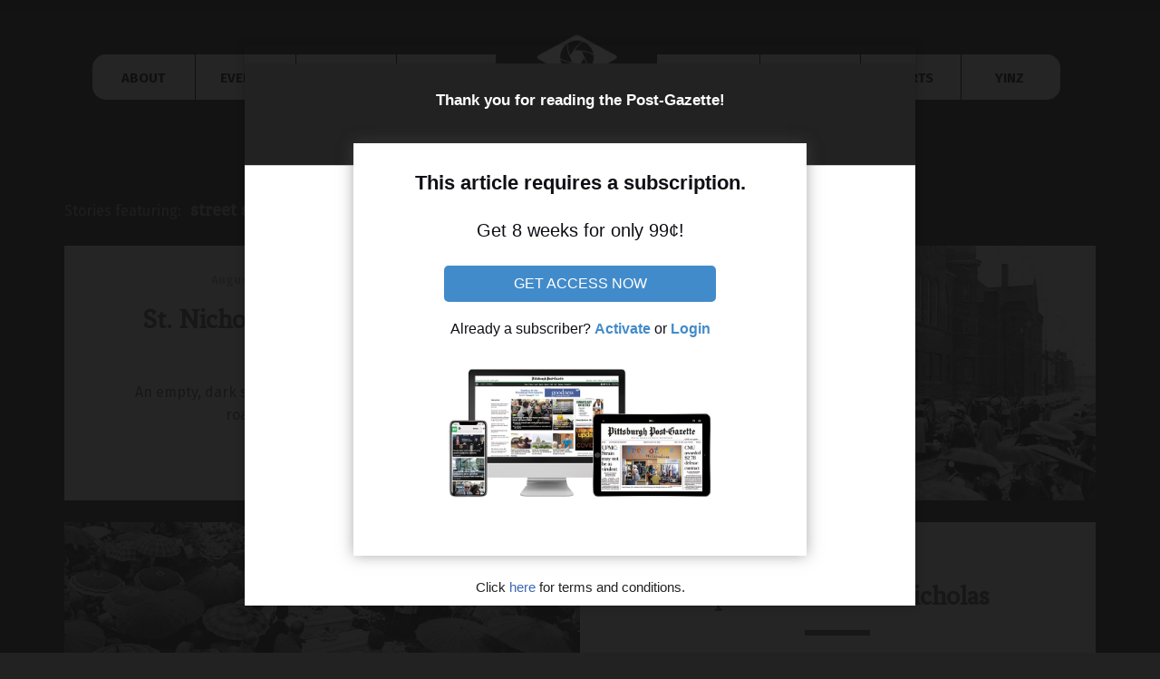

--- FILE ---
content_type: text/html; charset=UTF-8
request_url: https://newsinteractive.post-gazette.com/thedigs/tag/street-scenes/page/7/
body_size: 64308
content:
<!DOCTYPE html>

<!--[if IE 9 ]><html class="ie9" lang="en-US"> <![endif]-->
<!--[if (gt IE 9)|!(IE)]><!--><html lang="en-US"><!--<![endif]-->

<head>
<script type="text/javascript">var _sf_startpt=(new Date()).getTime()</script>

	<title>street scenes |  Page 7</title>
	<link rel="stylesheet" href="//newsinteractive.post-gazette.com/includes/foundation-6.3.1/css/foundation.min.css" />
	<script src="//newsinteractive.post-gazette.com/includes/foundation-6.2/js/vendor/modernizr.js"></script>
    <meta charset="UTF-8" />
<meta name='robots' content='max-image-preview:large' />
<meta name="viewport" content="width=device-width, initial-scale=1" />
<meta name="template" content="Tracks Update 1.31" />
<meta name="generator" content="WordPress 6.0.11" />
<link rel='dns-prefetch' href='//code.jquery.com' />
<link rel='dns-prefetch' href='//fonts.googleapis.com' />
<link rel='dns-prefetch' href='//s.w.org' />
<link rel='dns-prefetch' href='//v0.wordpress.com' />
<link rel='dns-prefetch' href='//i0.wp.com' />
<link rel="alternate" type="application/rss+xml" title="Old Pittsburgh photos and stories | The Digs &raquo; Feed" href="https://newsinteractive.post-gazette.com/thedigs/feed/" />
<link rel="alternate" type="application/rss+xml" title="Old Pittsburgh photos and stories | The Digs &raquo; Comments Feed" href="https://newsinteractive.post-gazette.com/thedigs/comments/feed/" />
<link rel="alternate" type="application/rss+xml" title="Old Pittsburgh photos and stories | The Digs &raquo; street scenes Tag Feed" href="https://newsinteractive.post-gazette.com/thedigs/tag/street-scenes/feed/" />
<script type="text/javascript">
window._wpemojiSettings = {"baseUrl":"https:\/\/s.w.org\/images\/core\/emoji\/14.0.0\/72x72\/","ext":".png","svgUrl":"https:\/\/s.w.org\/images\/core\/emoji\/14.0.0\/svg\/","svgExt":".svg","source":{"concatemoji":"https:\/\/newsinteractive.post-gazette.com\/thedigs\/wp-includes\/js\/wp-emoji-release.min.js?ver=6.0.11"}};
/*! This file is auto-generated */
!function(e,a,t){var n,r,o,i=a.createElement("canvas"),p=i.getContext&&i.getContext("2d");function s(e,t){var a=String.fromCharCode,e=(p.clearRect(0,0,i.width,i.height),p.fillText(a.apply(this,e),0,0),i.toDataURL());return p.clearRect(0,0,i.width,i.height),p.fillText(a.apply(this,t),0,0),e===i.toDataURL()}function c(e){var t=a.createElement("script");t.src=e,t.defer=t.type="text/javascript",a.getElementsByTagName("head")[0].appendChild(t)}for(o=Array("flag","emoji"),t.supports={everything:!0,everythingExceptFlag:!0},r=0;r<o.length;r++)t.supports[o[r]]=function(e){if(!p||!p.fillText)return!1;switch(p.textBaseline="top",p.font="600 32px Arial",e){case"flag":return s([127987,65039,8205,9895,65039],[127987,65039,8203,9895,65039])?!1:!s([55356,56826,55356,56819],[55356,56826,8203,55356,56819])&&!s([55356,57332,56128,56423,56128,56418,56128,56421,56128,56430,56128,56423,56128,56447],[55356,57332,8203,56128,56423,8203,56128,56418,8203,56128,56421,8203,56128,56430,8203,56128,56423,8203,56128,56447]);case"emoji":return!s([129777,127995,8205,129778,127999],[129777,127995,8203,129778,127999])}return!1}(o[r]),t.supports.everything=t.supports.everything&&t.supports[o[r]],"flag"!==o[r]&&(t.supports.everythingExceptFlag=t.supports.everythingExceptFlag&&t.supports[o[r]]);t.supports.everythingExceptFlag=t.supports.everythingExceptFlag&&!t.supports.flag,t.DOMReady=!1,t.readyCallback=function(){t.DOMReady=!0},t.supports.everything||(n=function(){t.readyCallback()},a.addEventListener?(a.addEventListener("DOMContentLoaded",n,!1),e.addEventListener("load",n,!1)):(e.attachEvent("onload",n),a.attachEvent("onreadystatechange",function(){"complete"===a.readyState&&t.readyCallback()})),(e=t.source||{}).concatemoji?c(e.concatemoji):e.wpemoji&&e.twemoji&&(c(e.twemoji),c(e.wpemoji)))}(window,document,window._wpemojiSettings);
</script>
<style type="text/css">
img.wp-smiley,
img.emoji {
	display: inline !important;
	border: none !important;
	box-shadow: none !important;
	height: 1em !important;
	width: 1em !important;
	margin: 0 0.07em !important;
	vertical-align: -0.1em !important;
	background: none !important;
	padding: 0 !important;
}
</style>
	<link rel='stylesheet' id='wp-block-library-css'  href='https://newsinteractive.post-gazette.com/thedigs/wp-includes/css/dist/block-library/style.min.css?ver=6.0.11' type='text/css' media='all' />
<style id='wp-block-library-inline-css' type='text/css'>
.has-text-align-justify{text-align:justify;}
</style>
<link rel='stylesheet' id='mediaelement-css'  href='https://newsinteractive.post-gazette.com/thedigs/wp-includes/js/mediaelement/mediaelementplayer-legacy.min.css?ver=4.2.16' type='text/css' media='all' />
<link rel='stylesheet' id='wp-mediaelement-css'  href='https://newsinteractive.post-gazette.com/thedigs/wp-includes/js/mediaelement/wp-mediaelement.min.css?ver=6.0.11' type='text/css' media='all' />
<style id='global-styles-inline-css' type='text/css'>
body{--wp--preset--color--black: #000000;--wp--preset--color--cyan-bluish-gray: #abb8c3;--wp--preset--color--white: #ffffff;--wp--preset--color--pale-pink: #f78da7;--wp--preset--color--vivid-red: #cf2e2e;--wp--preset--color--luminous-vivid-orange: #ff6900;--wp--preset--color--luminous-vivid-amber: #fcb900;--wp--preset--color--light-green-cyan: #7bdcb5;--wp--preset--color--vivid-green-cyan: #00d084;--wp--preset--color--pale-cyan-blue: #8ed1fc;--wp--preset--color--vivid-cyan-blue: #0693e3;--wp--preset--color--vivid-purple: #9b51e0;--wp--preset--gradient--vivid-cyan-blue-to-vivid-purple: linear-gradient(135deg,rgba(6,147,227,1) 0%,rgb(155,81,224) 100%);--wp--preset--gradient--light-green-cyan-to-vivid-green-cyan: linear-gradient(135deg,rgb(122,220,180) 0%,rgb(0,208,130) 100%);--wp--preset--gradient--luminous-vivid-amber-to-luminous-vivid-orange: linear-gradient(135deg,rgba(252,185,0,1) 0%,rgba(255,105,0,1) 100%);--wp--preset--gradient--luminous-vivid-orange-to-vivid-red: linear-gradient(135deg,rgba(255,105,0,1) 0%,rgb(207,46,46) 100%);--wp--preset--gradient--very-light-gray-to-cyan-bluish-gray: linear-gradient(135deg,rgb(238,238,238) 0%,rgb(169,184,195) 100%);--wp--preset--gradient--cool-to-warm-spectrum: linear-gradient(135deg,rgb(74,234,220) 0%,rgb(151,120,209) 20%,rgb(207,42,186) 40%,rgb(238,44,130) 60%,rgb(251,105,98) 80%,rgb(254,248,76) 100%);--wp--preset--gradient--blush-light-purple: linear-gradient(135deg,rgb(255,206,236) 0%,rgb(152,150,240) 100%);--wp--preset--gradient--blush-bordeaux: linear-gradient(135deg,rgb(254,205,165) 0%,rgb(254,45,45) 50%,rgb(107,0,62) 100%);--wp--preset--gradient--luminous-dusk: linear-gradient(135deg,rgb(255,203,112) 0%,rgb(199,81,192) 50%,rgb(65,88,208) 100%);--wp--preset--gradient--pale-ocean: linear-gradient(135deg,rgb(255,245,203) 0%,rgb(182,227,212) 50%,rgb(51,167,181) 100%);--wp--preset--gradient--electric-grass: linear-gradient(135deg,rgb(202,248,128) 0%,rgb(113,206,126) 100%);--wp--preset--gradient--midnight: linear-gradient(135deg,rgb(2,3,129) 0%,rgb(40,116,252) 100%);--wp--preset--duotone--dark-grayscale: url('#wp-duotone-dark-grayscale');--wp--preset--duotone--grayscale: url('#wp-duotone-grayscale');--wp--preset--duotone--purple-yellow: url('#wp-duotone-purple-yellow');--wp--preset--duotone--blue-red: url('#wp-duotone-blue-red');--wp--preset--duotone--midnight: url('#wp-duotone-midnight');--wp--preset--duotone--magenta-yellow: url('#wp-duotone-magenta-yellow');--wp--preset--duotone--purple-green: url('#wp-duotone-purple-green');--wp--preset--duotone--blue-orange: url('#wp-duotone-blue-orange');--wp--preset--font-size--small: 13px;--wp--preset--font-size--medium: 20px;--wp--preset--font-size--large: 36px;--wp--preset--font-size--x-large: 42px;}.has-black-color{color: var(--wp--preset--color--black) !important;}.has-cyan-bluish-gray-color{color: var(--wp--preset--color--cyan-bluish-gray) !important;}.has-white-color{color: var(--wp--preset--color--white) !important;}.has-pale-pink-color{color: var(--wp--preset--color--pale-pink) !important;}.has-vivid-red-color{color: var(--wp--preset--color--vivid-red) !important;}.has-luminous-vivid-orange-color{color: var(--wp--preset--color--luminous-vivid-orange) !important;}.has-luminous-vivid-amber-color{color: var(--wp--preset--color--luminous-vivid-amber) !important;}.has-light-green-cyan-color{color: var(--wp--preset--color--light-green-cyan) !important;}.has-vivid-green-cyan-color{color: var(--wp--preset--color--vivid-green-cyan) !important;}.has-pale-cyan-blue-color{color: var(--wp--preset--color--pale-cyan-blue) !important;}.has-vivid-cyan-blue-color{color: var(--wp--preset--color--vivid-cyan-blue) !important;}.has-vivid-purple-color{color: var(--wp--preset--color--vivid-purple) !important;}.has-black-background-color{background-color: var(--wp--preset--color--black) !important;}.has-cyan-bluish-gray-background-color{background-color: var(--wp--preset--color--cyan-bluish-gray) !important;}.has-white-background-color{background-color: var(--wp--preset--color--white) !important;}.has-pale-pink-background-color{background-color: var(--wp--preset--color--pale-pink) !important;}.has-vivid-red-background-color{background-color: var(--wp--preset--color--vivid-red) !important;}.has-luminous-vivid-orange-background-color{background-color: var(--wp--preset--color--luminous-vivid-orange) !important;}.has-luminous-vivid-amber-background-color{background-color: var(--wp--preset--color--luminous-vivid-amber) !important;}.has-light-green-cyan-background-color{background-color: var(--wp--preset--color--light-green-cyan) !important;}.has-vivid-green-cyan-background-color{background-color: var(--wp--preset--color--vivid-green-cyan) !important;}.has-pale-cyan-blue-background-color{background-color: var(--wp--preset--color--pale-cyan-blue) !important;}.has-vivid-cyan-blue-background-color{background-color: var(--wp--preset--color--vivid-cyan-blue) !important;}.has-vivid-purple-background-color{background-color: var(--wp--preset--color--vivid-purple) !important;}.has-black-border-color{border-color: var(--wp--preset--color--black) !important;}.has-cyan-bluish-gray-border-color{border-color: var(--wp--preset--color--cyan-bluish-gray) !important;}.has-white-border-color{border-color: var(--wp--preset--color--white) !important;}.has-pale-pink-border-color{border-color: var(--wp--preset--color--pale-pink) !important;}.has-vivid-red-border-color{border-color: var(--wp--preset--color--vivid-red) !important;}.has-luminous-vivid-orange-border-color{border-color: var(--wp--preset--color--luminous-vivid-orange) !important;}.has-luminous-vivid-amber-border-color{border-color: var(--wp--preset--color--luminous-vivid-amber) !important;}.has-light-green-cyan-border-color{border-color: var(--wp--preset--color--light-green-cyan) !important;}.has-vivid-green-cyan-border-color{border-color: var(--wp--preset--color--vivid-green-cyan) !important;}.has-pale-cyan-blue-border-color{border-color: var(--wp--preset--color--pale-cyan-blue) !important;}.has-vivid-cyan-blue-border-color{border-color: var(--wp--preset--color--vivid-cyan-blue) !important;}.has-vivid-purple-border-color{border-color: var(--wp--preset--color--vivid-purple) !important;}.has-vivid-cyan-blue-to-vivid-purple-gradient-background{background: var(--wp--preset--gradient--vivid-cyan-blue-to-vivid-purple) !important;}.has-light-green-cyan-to-vivid-green-cyan-gradient-background{background: var(--wp--preset--gradient--light-green-cyan-to-vivid-green-cyan) !important;}.has-luminous-vivid-amber-to-luminous-vivid-orange-gradient-background{background: var(--wp--preset--gradient--luminous-vivid-amber-to-luminous-vivid-orange) !important;}.has-luminous-vivid-orange-to-vivid-red-gradient-background{background: var(--wp--preset--gradient--luminous-vivid-orange-to-vivid-red) !important;}.has-very-light-gray-to-cyan-bluish-gray-gradient-background{background: var(--wp--preset--gradient--very-light-gray-to-cyan-bluish-gray) !important;}.has-cool-to-warm-spectrum-gradient-background{background: var(--wp--preset--gradient--cool-to-warm-spectrum) !important;}.has-blush-light-purple-gradient-background{background: var(--wp--preset--gradient--blush-light-purple) !important;}.has-blush-bordeaux-gradient-background{background: var(--wp--preset--gradient--blush-bordeaux) !important;}.has-luminous-dusk-gradient-background{background: var(--wp--preset--gradient--luminous-dusk) !important;}.has-pale-ocean-gradient-background{background: var(--wp--preset--gradient--pale-ocean) !important;}.has-electric-grass-gradient-background{background: var(--wp--preset--gradient--electric-grass) !important;}.has-midnight-gradient-background{background: var(--wp--preset--gradient--midnight) !important;}.has-small-font-size{font-size: var(--wp--preset--font-size--small) !important;}.has-medium-font-size{font-size: var(--wp--preset--font-size--medium) !important;}.has-large-font-size{font-size: var(--wp--preset--font-size--large) !important;}.has-x-large-font-size{font-size: var(--wp--preset--font-size--x-large) !important;}
</style>
<link rel='stylesheet' id='responsive-lightbox-nivo-css'  href='https://newsinteractive.post-gazette.com/thedigs/wp-content/plugins/responsive-lightbox/assets/nivo/nivo-lightbox.min.css?ver=2.4.1' type='text/css' media='all' />
<link rel='stylesheet' id='responsive-lightbox-nivo-default-css'  href='https://newsinteractive.post-gazette.com/thedigs/wp-content/plugins/responsive-lightbox/assets/nivo/themes/default/default.css?ver=2.4.1' type='text/css' media='all' />
<link rel='stylesheet' id='googlefonts-css'  href='https://fonts.googleapis.com/css?family=Fira+Sans:400,400italic,700,700italic|Fenix:400&subset=latin' type='text/css' media='all' />
<link rel='stylesheet' id='ct-tracks-google-fonts-css'  href='//fonts.googleapis.com/css?family=Raleway%3A400%2C700&#038;ver=6.0.11' type='text/css' media='all' />
<link rel='stylesheet' id='font-awesome-css'  href='https://newsinteractive.post-gazette.com/thedigs/wp-content/themes/tracks_new/assets/font-awesome/css/font-awesome.min.css?ver=6.0.11' type='text/css' media='all' />
<link rel='stylesheet' id='style-css'  href='https://newsinteractive.post-gazette.com/thedigs/wp-content/themes/tracks_new/style.min.css?ver=1.31' type='text/css' media='all' />
<link rel='stylesheet' id='jetpack_css-css'  href='https://newsinteractive.post-gazette.com/thedigs/wp-content/plugins/jetpack/css/jetpack.css?ver=11.3.2' type='text/css' media='all' />
<script type='text/javascript' src='https://code.jquery.com/jquery-latest.min.js' id='jquery-js'></script>
<script type='text/javascript' src='https://newsinteractive.post-gazette.com/thedigs/wp-content/plugins/responsive-lightbox/assets/nivo/nivo-lightbox.min.js?ver=2.4.1' id='responsive-lightbox-nivo-js'></script>
<script type='text/javascript' src='https://newsinteractive.post-gazette.com/thedigs/wp-includes/js/underscore.min.js?ver=1.13.3' id='underscore-js'></script>
<script type='text/javascript' src='https://newsinteractive.post-gazette.com/thedigs/wp-content/plugins/responsive-lightbox/assets/infinitescroll/infinite-scroll.pkgd.min.js?ver=6.0.11' id='responsive-lightbox-infinite-scroll-js'></script>
<script type='text/javascript' id='responsive-lightbox-js-extra'>
/* <![CDATA[ */
var rlArgs = {"script":"nivo","selector":"lightbox","customEvents":"","activeGalleries":"0","effect":"fade","clickOverlayToClose":"1","keyboardNav":"1","errorMessage":"The requested content cannot be loaded. Please try again later.","woocommerce_gallery":"0","ajaxurl":"https:\/\/newsinteractive.post-gazette.com\/thedigs\/wp-admin\/admin-ajax.php","nonce":"64e1cab305","preview":"false","postId":"2669","scriptExtension":""};
/* ]]> */
</script>
<script type='text/javascript' src='https://newsinteractive.post-gazette.com/thedigs/wp-content/plugins/responsive-lightbox/js/front.js?ver=2.4.1' id='responsive-lightbox-js'></script>
<link rel="https://api.w.org/" href="https://newsinteractive.post-gazette.com/thedigs/wp-json/" /><link rel="alternate" type="application/json" href="https://newsinteractive.post-gazette.com/thedigs/wp-json/wp/v2/tags/1031" /><link rel="EditURI" type="application/rsd+xml" title="RSD" href="https://newsinteractive.post-gazette.com/thedigs/xmlrpc.php?rsd" />
<link rel="wlwmanifest" type="application/wlwmanifest+xml" href="https://newsinteractive.post-gazette.com/thedigs/wp-includes/wlwmanifest.xml" /> 
<style type='text/css' media='screen'>
	body{ font-family:"Fira Sans", arial, sans-serif;}
	blockquote{ font-family:"Fira Sans", arial, sans-serif;}
	p{ font-family:"Fira Sans", arial, sans-serif;}
	li{ font-family:"Fira Sans", arial, sans-serif;}
	h1{ font-family:"Fenix", arial, sans-serif;}
	h2{ font-family:"Fenix", arial, sans-serif;}
	h3{ font-family:"Fenix", arial, sans-serif;}
	h4{ font-family:"Fenix", arial, sans-serif;}
	h5{ font-family:"Fenix", arial, sans-serif;}
	h6{ font-family:"Fenix", arial, sans-serif;}
</style>
<!-- fonts delivered by Wordpress Google Fonts, a plugin by Adrian3.com --><style>img#wpstats{display:none}</style>
	
<!-- Jetpack Open Graph Tags -->
<meta property="og:type" content="website" />
<meta property="og:title" content="street scenes &#8211; Page 7 &#8211; Old Pittsburgh photos and stories | The Digs" />
<meta property="og:url" content="https://newsinteractive.post-gazette.com/thedigs/tag/street-scenes/" />
<meta property="og:site_name" content="Old Pittsburgh photos and stories | The Digs" />
<meta property="og:image" content="https://s0.wp.com/i/blank.jpg" />
<meta property="og:image:alt" content="" />
<meta property="og:locale" content="en_US" />

<!-- End Jetpack Open Graph Tags -->

<script type='text/javascript' src='https://newsinteractive.post-gazette.com/thedigs/wp-content/plugins/wp-spamshield/js/jscripts.php'></script> 

<!--News Beat script -->
	<script type='text/javascript'>
		var _sf_async_config={};
		/** CONFIGURATION START **/
		_sf_async_config.uid = 34530;
		_sf_async_config.domain = 'post-gazette.com';
		_sf_async_config.sections = 'Local';
		_sf_async_config.authors = 'The Digs';
		/** CONFIGURATION END **/
		(function(){
		  function loadChartbeat() {
			window._sf_endpt=(new Date()).getTime();
			var e = document.createElement('script');
			e.setAttribute('language', 'javascript');
			e.setAttribute('type', 'text/javascript');
			e.setAttribute('src',
			   (('https:' == document.location.protocol) ? 'https://a248.e.akamai.net/chartbeat.download.akamai.com/102508/' : 'http://static.chartbeat.com/') +
			   'js/chartbeat.js');
			document.body.appendChild(e);
		  }
		  var oldonload = window.onload;
		  window.onload = (typeof window.onload != 'function') ?
			 loadChartbeat : function() { oldonload(); loadChartbeat(); };
		})();
	</script>
<!--News Beat script ends-->

<!-- GOOGLE AD TAG -->
<!-- Start: GPT Async -->
<script type='text/javascript'>
	var gptadslots=[];
	var googletag = googletag || {};
	googletag.cmd = googletag.cmd || [];
	(function(){ var gads = document.createElement('script');
		gads.async = true; gads.type = 'text/javascript';
		var useSSL = 'https:' == document.location.protocol;
		gads.src = (useSSL ? 'https:' : 'http:') + '//www.googletagservices.com/tag/js/gpt.js';
		var node = document.getElementsByTagName('script')[0];
		node.parentNode.insertBefore(gads, node);
	})();
</script>

<script type="text/javascript">
	googletag.cmd.push(function() {

		//Adslot 1 declaration
		gptadslots[1]= googletag.defineSlot('/6785150/pg.com/newsinteractive', [[728,90]],'div-gpt-ad-118780813572460715-1').setTargeting('position',['Top']).addService(googletag.pubads());

		googletag.pubads().enableAsyncRendering();
		googletag.enableServices();
	});
</script>
<!-- End: GPT -->

<!-- Start: GPT Async -->
<script type='text/javascript'>
	var gptadslots=[];
	var googletag = googletag || {};
	googletag.cmd = googletag.cmd || [];
	(function(){ var gads = document.createElement('script');
		gads.async = true; gads.type = 'text/javascript';
		var useSSL = 'https:' == document.location.protocol;
		gads.src = (useSSL ? 'https:' : 'http:') + '//www.googletagservices.com/tag/js/gpt.js';
		var node = document.getElementsByTagName('script')[0];
		node.parentNode.insertBefore(gads, node);
	})();
</script>

<script type="text/javascript">
	googletag.cmd.push(function() {

		//Adslot 1 declaration
		gptadslots[1]= googletag.defineSlot('/6785150/pg.com/newsinteractive', [[300,100]],'div-gpt-ad-903092288227063951-1').setTargeting('position',['Position1']).addService(googletag.pubads());

		googletag.pubads().enableAsyncRendering();
		googletag.enableServices();
	});
</script>
<!-- End: GPT -->
<!-- END GOOGLE AD TAG -->

<!-- NAV STYLES -->

	<style>
		.nav {
			width: 1125px;
		    margin: 0 auto;
		    margin-bottom: -25px;
		}

		.nav-bar-left, .nav-bar-right {
			width: 445px;
			height: 50px;
			background: #d3d3d3;
			text-align: center;
			float: left;
			-webkit-padding-start: 0;
			padding-start: 0;
		}

		.nav-bar-left {
			border-radius: 15px 0 0 15px;
		}

		.nav-bar-right {
			border-radius: 0 15px 15px 0;
		}

		.nav-bar-left ul, .nav-bar-right ul {
			list-style: none;
		}

		.nav-bar-left li, .nav-bar-right li {
			display: inline-block;
			font-family: 'Fira Sans', sans-serif;
			font-size: 15px;
			font-weight: 700;
			text-transform: uppercase;
			border-left: 1px solid #000;
			padding: 14px;
			width: 24%;
			height: 100%;
		}

		.no-line {
			border: none !important;
		}

		.nav-bar-left a, .nav-bar-right a {
			text-decoration: none;
			color: #000;
		}

		/*.nav-bar-left li:hover, .nav-bar-right li:hover {
			background: #fff;
		}*/

		.logo {
			width: 130px;
			height: 100px;
			background: url('https://newsinteractive.post-gazette.com/zack/img/the-digs-nav-logo.png') top center no-repeat;
			background-size: contain;
			display: inline-block;
			float: left;
			position: relative;
		}

		.tagline {
			text-align: center;
			width: 500px;
			height: 45px;
			margin: 0 auto;
			background: url('https://newsinteractive.post-gazette.com/zack/img/digs-tag.png') top center no-repeat;
			background-size: contain;
			/*margin-top: 10px;*/
		}

		.mobile {
			display: none !important;
		}

		.social-buttons {
		    width: 380px;
		    height: 30px;
		    display: block;
		    margin: 0 auto 5px auto;
		}

		.social-fb, .social-twt {
		    width: 185px;
		    float: left;
		    height: auto;
		    border: 1px solid #4d4d4d;
		    padding: 0;
		    margin: 0 2.5px;
		    border-radius: 5px;
		    color: #4d4d4d;
		    text-align: center;
		    display: flex;
		    flex-direction: row;
		    flex-wrap: nowrap;
		    justify-content: space-between;
		    align-content: center;
		    align-items: center;
		    transition-duration: 1.0s;
		    background: #4d4d4d;
		    color: #fff;
		}

		.social-buttons .fa {
		    background: #222;
		    color: #fff;
		    height: 24px;
		    border-radius: 5px 0 0 5px;
		    width: 30px;
		    margin-left: -1px;
		    font-size: 19px;
		    padding-top: 3px;
		}

		.share-txt {
		    padding-right: 5px;
		}

		.social-fb:hover {
		    background: #3b5998;
		    border: 1px solid #3b5998;
		}

		.social-twt:hover {
		    background: #4099ff;
		    border: 1px solid #4099ff;
		}

		.entry-meta .yellow a, .category-yinz .category a {
		    color: #FDB827;
		}

		.entry-preview {
		    width: 55%;
		    text-align: center;
		    margin: 0 auto 25px auto;
		}

		.entry-preview p {
		    margin: 5px 0 -20px 0;
		    color: #7b7b7b;
		    font-size: 14px;
		    font-style: italic;
		}

		.entry-preview a {
		    color: #7b7b7b;
		    font-weight: 700;
		    cursor: pointer;
		}

		.entry-title {
			margin-top: 0;
			padding-top: 0;
		}

		.category-yinz {
		    border: 3px solid rgba(253, 184, 39, 0.64);
		}

		.singular-post .category-yinz {
		    border: none;
		}

		.feat-thumb {
		    width: 125%;
		    height: auto;
		    display: block;
		    margin: 0 -12.5%;
		    font-size: 14px;
		    line-height: 18px;
    		color: #8c8c8c;
    		font-style: italic;
		}

		.feat-thumb img {
		    width: 100%;
		    height: auto;
		}

		.wp-caption-text {
		    margin: 5px 0 10px 0;
		    font-size: 14px;
		    color: #8c8c8c;
		    line-height: 18px;
		    font-style: italic;
		}

		.custom-ad {
		    width: 100%;
		    height: auto;
		    display: block;
    		margin: 30px 0 -20px 0;
		}

		.custom-ad a {
		    color: #fff;
		}

		p.sponsor {
		    margin: 0;
		    text-align: center;
		    color: #fff;
		    text-transform: uppercase;
		    font-size: 16px;
		    line-height: 19px;
		}

		.sponsor .smaller {
		    font-size: 13px;
		    color: #d3d3d3;
		}

		.custom-ad img {
		    margin: 0 auto;
		    display: block;
		}

		.showmebutton {
		    background-color: rgba(0,0,0,.5);
		    color: #fff;
		    padding: 10px;
		    width: 200px;
		    text-align: center;
		    overflow: hidden;
		    border-radius: 15px;
				transition: 0.5s all ease-in-out;
    		cursor: pointer;
				float: left;
				margin: 2.5px 10px 2.5px 10px;
		}

		.showmebutton:hover {
		    background-color: rgba(0,0,0,.3);
		}

		.buttonwrapper {
		    display: flex;
		    flex-direction: column;
		    justify-content: center;
		    align-items: center;
		    align-content: center;
		    width: 200px;
		    float: left;
		}

		@media only screen and (max-width:1250px) {
			.nav {
				width: 950px;
			}

			.nav-bar-left, .nav-bar-right {
				width: 340px;
			}

			.nav-bar-left li, .nav-bar-right li {
				font-size: 13px;
				padding: 16px 5px 0 5px;
				width: 24%;
			}
		}

		@media only screen and (max-width: 999px) {
			.desktop {
				display: none !important;
			}

			.mobile {
				display: inline-block !important;
			}

			.nav {
				width: 100%;
			}

			.nav-bar-mobile {
				width: 100%;
				list-style: none;
				height: 50px;
				background: #d3d3d3;
				text-align: center;
				float: left;
				-webkit-padding-start: 0;
				padding-start: 0;
			}

			.nav-bar-mobile li {
				display: inline-block;
			    font-family: 'Fira Sans', sans-serif;
			    font-size: 12px;
			    font-weight: 700;
			    text-transform: uppercase;
			    border-left: 1px solid #000;
			    padding: 17px 0 0 0;
			    width: 12%;
			    height: 100%;
			}

			ol, ul {
				margin: 0;
			}

			.logo-mobile {
				background: url('https://newsinteractive.post-gazette.com/zack/img/digs-mobile-banner.png') center center no-repeat;
				background-size: contain;
				width: 100%;
				height: 150px;
			}
		}

		@media only screen and (max-width: 835px) {
			.nav-bar-mobile li {
				font-size: 12px;
				width: 11%;
			}
		}

		@media only screen and (max-width: 800px) {
			.nav-bar-mobile {
				margin-bottom: 20px;
			}

			.entry-preview {
				margin: 0 auto 15px auto;
			}
		}

		@media only screen and (max-width: 750px) {
			.nav-bar-mobile {
				width: 100%;
				list-style: none;
				height: auto;
				background: #d3d3d3;
				text-align: center;
				float: left;
				-webkit-padding-start: 0;
				padding-start: 0;
			}

			.nav-bar-mobile li {
				display: inline-block;
			    font-family: 'Fira Sans', sans-serif;
			    font-size: 14px;
			    font-weight: 700;
			    text-transform: uppercase;
			    border-left: none;
			    padding: 20px 0 10px 0;
			    width: 20%;
			    height: auto;
			    overflow: hidden;
			}

			.feat-thumb {
				width: 100%;
				margin: 0 0 25px 0;
			}
		}

		@media only screen and (max-width: 600px) {
			.logo-mobile {
				background: url('https://newsinteractive.post-gazette.com/zack/img/the-digs-phone-banner.png') center center no-repeat;
				background-size: contain;
				width: 100%;
				height: 165px;
				margin-bottom: 10px;
			}
		}

		@media only screen and (max-width: 500px) {
			.social-buttons {
				width: 100%;
				height: auto;
			}

			.social-fb, .social-twt {
				float: none;
				margin: 2.5px auto;
			}
		}

		@media only screen and (max-width: 400px) {
			.nav-bar-mobile li {
				font-size: 11px;
				width: 23%;
			}

			.logo-mobile {
				margin-bottom: 0;
			}
		}
	</style>

<!-- END NAV STYLES -->

			<script>
		var pgpwexm = true;
		</script>
	
</head>

<body data-rsssl=1 id="tracks_new" class="wordpress ltr en en-us parent-theme y2026 m01 d22 h13 thursday logged-out plural archive taxonomy taxonomy-post_tag taxonomy-post_tag-street-scenes paged paged-7 ct-body not-front standard">

<!-- Google Tag Manager -->
<noscript><iframe src="//www.googletagmanager.com/ns.html?id=GTM-P73RLR"
height="0" width="0" style="display:none;visibility:hidden"></iframe></noscript>
<script>(function(w,d,s,l,i){w[l]=w[l]||[];w[l].push({'gtm.start':
new Date().getTime(),event:'gtm.js'});var f=d.getElementsByTagName(s)[0],
j=d.createElement(s),dl=l!='dataLayer'?'&l='+l:'';j.async=true;j.src=
'//www.googletagmanager.com/gtm.js?id='+i+dl;f.parentNode.insertBefore(j,f);
})(window,document,'script','dataLayer','GTM-P73RLR');</script>
<!-- End Google Tag Manager -->

<div class="overflow-container">
    <a class="skip-content" href="#main">Skip to content</a>
<header id="site-header" class="site-header" role="banner">

        <div class="container">

    	<div class="nav desktop">
			<ul class="nav-bar-left">
				<a href="https://newsinteractive.post-gazette.com/thedigs/about-the-digs/"><li class="no-line">About</li></a>
				<a href="https://newsinteractive.post-gazette.com/thedigs/category/this-date-in-pittsburgh-history/"><li>Events</li></a>
				<a href="https://newsinteractive.post-gazette.com/thedigs/category/old-pittsburgh-crime/"><li>Old Crime</li></a>
				<a href="https://newsinteractive.post-gazette.com/thedigs/category/pittsburgh-n-at/"><li>N'At</li></a>
			</ul>
		<a href="https://newsinteractive.post-gazette.com/thedigs/"><div class="logo"></div></a>
			<ul class="nav-bar-right">
				<a href="https://newsinteractive.post-gazette.com/thedigs/category/people/"><li class="no-line">People</li></a>
				<a href="https://newsinteractive.post-gazette.com/thedigs/category/pittsburgh-places-and-landmarks/"><li>Places</li></a>
				<a href="https://newsinteractive.post-gazette.com/thedigs/category/pittsburgh-sports/"><li>Sports</li></a>
				<a href="https://newsinteractive.post-gazette.com/thedigs/category/yinz/"><li>Yinz</li></a>
			</ul>
		<div style="clear: both;"></div>
		<div class="tagline"></div>
		</div>

		<div class="nav mobile">
			<a href="https://newsinteractive.post-gazette.com/thedigs/"><div class="logo-mobile"></div></a>
			<div style="clear: both;"></div>
			<ul class="nav-bar-mobile">
				<a href="https://newsinteractive.post-gazette.com/thedigs/about-the-digs/"><li class="no-line">About</li></a>
				<a href="https://newsinteractive.post-gazette.com/thedigs/category/this-date-in-pittsburgh-history/"><li>Events</li></a>
				<a href="https://newsinteractive.post-gazette.com/thedigs/category/old-pittsburgh-crime/"><li>Old Crime</li></a>
				<a href="https://newsinteractive.post-gazette.com/thedigs/category/pittsburgh-n-at/"><li>N'At</li></a>
				<a href="https://newsinteractive.post-gazette.com/thedigs/category/people/"><li>People</li></a>
				<a href="https://newsinteractive.post-gazette.com/thedigs/category/pittsburgh-places-and-landmarks/"><li>Places</li></a>
				<a href="https://newsinteractive.post-gazette.com/thedigs/category/pittsburgh-sports/"><li>Sports</li></a>
				<a href="https://newsinteractive.post-gazette.com/thedigs/category/yinz/"><li>Yinz</li></a>
			</ul>
		</div>

				
        <!-- <div id="title-info" class="title-info">
                    </div> -->

        <!--  -->
    </div><!-- .container -->
</header>
<div id="main" class="main" role="main">

    <div class='archive-header'>
    <p>Stories featuring:</p>
    <h2>street scenes</h2>
    </div>    <div class="post publish author-steve-mellon has-excerpt post-2669 format-gallery has-post-thumbnail category-pittsburgh-places-and-landmarks post_tag-1950s post_tag-church-and-religion post_tag-street-scenes post_tag-things-that-are-gone post_tag-urban-development post_format-post-format-gallery excerpt zoom odd excerpt-1">
	    <a class="featured-image-link" href="https://newsinteractive.post-gazette.com/thedigs/2012/08/07/dec-5-1952-since-it-closed-in-2004-st/"><div class='featured-image' style="background-image: url('https://i0.wp.com/newsinteractive.post-gazette.com/thedigs/wp-content/uploads/2012/08/tumblr_m8cziiGxMV1rr5swxo1_1280.jpg?fit=800%2C642&ssl=1')"></div></a>        <div class="excerpt-container">
                        <div class="excerpt-meta">
                    <span class="date">August 7, 2012</span>    <span> / </span>
					<span class="category">
    			<a href='https://newsinteractive.post-gazette.com/thedigs/category/pittsburgh-places-and-landmarks/'>Places and landmarks</a>    		</span>
		            </div>
            <div class='excerpt-header'>
                <h1 class='excerpt-title'>
                    <a href="https://newsinteractive.post-gazette.com/thedigs/2012/08/07/dec-5-1952-since-it-closed-in-2004-st/">St. Nicholas Church on Route 28</a>
                </h1>
            </div>
            <div class='excerpt-content'>
                <article>
                    <p>An empty, dark shell pressed against one of the busiest roads, Route 28, is now gone.</p>
<p><a class='more-link' href='https://newsinteractive.post-gazette.com/thedigs/2012/08/07/dec-5-1952-since-it-closed-in-2004-st/'>Look at the pictures<span class='screen-reader-text'>St. Nicholas Church on Route 28</span></a></p>                </article>
            </div>
                    </div>
    </div>
    <div class="post publish author-steve-mellon has-excerpt post-2672 format-gallery has-post-thumbnail category-this-date-in-pittsburgh-history post_tag-1950s post_tag-church-and-religion post_tag-crowds post_tag-street-scenes post_tag-tragedies post_format-post-format-gallery excerpt zoom even excerpt-2">
	    <a class="featured-image-link" href="https://newsinteractive.post-gazette.com/thedigs/2012/08/06/dec-10-1952-st-nicholas-tragedy-children-perished/"><div class='featured-image' style="background-image: url('https://i0.wp.com/newsinteractive.post-gazette.com/thedigs/wp-content/uploads/2012/08/tumblr_m8cxs47fu41rr5swxo1_1280.jpg?fit=800%2C614&ssl=1')"></div></a>        <div class="excerpt-container">
                        <div class="excerpt-meta">
                    <span class="date">August 6, 2012</span>    <span> / </span>
					<span class="category">
    			<a href='https://newsinteractive.post-gazette.com/thedigs/category/this-date-in-pittsburgh-history/'>Events</a>    		</span>
		            </div>
            <div class='excerpt-header'>
                <h1 class='excerpt-title'>
                    <a href="https://newsinteractive.post-gazette.com/thedigs/2012/08/06/dec-10-1952-st-nicholas-tragedy-children-perished/">Explosion near St. Nicholas</a>
                </h1>
            </div>
            <div class='excerpt-content'>
                <article>
                    <p>A big tragedy set in motion by a minor late-night automobile accident on Dec. 5, 1952.</p>
<p><a class='more-link' href='https://newsinteractive.post-gazette.com/thedigs/2012/08/06/dec-10-1952-st-nicholas-tragedy-children-perished/'>Look at the pictures<span class='screen-reader-text'>Explosion near St. Nicholas</span></a></p>                </article>
            </div>
                    </div>
    </div>

<nav class="pagination loop-pagination"><a class="prev page-numbers" href="https://newsinteractive.post-gazette.com/thedigs/tag/street-scenes/page/6/">&laquo; Previous</a>
<a class="page-numbers" href="https://newsinteractive.post-gazette.com/thedigs/tag/street-scenes/">1</a>
<span class="page-numbers dots">&hellip;</span>
<a class="page-numbers" href="https://newsinteractive.post-gazette.com/thedigs/tag/street-scenes/page/6/">6</a>
<span aria-current="page" class="page-numbers current">7</span></nav>
</div> <!-- .main -->

	<footer class="site-footer" role="contentinfo">
	    <h3>
	        <a href="https://newsinteractive.post-gazette.com/thedigs">Old Pittsburgh photos and stories | The Digs</a>
	    </h3>
	    	    	    			<div class="sidebar sidebar-footer active-6" id="sidebar-footer">

		<section id="categories-2" class="widget widget_categories"><h4 class="widget-title">Browse by topic</h4>
			<ul>
					<li class="cat-item cat-item-948"><a href="https://newsinteractive.post-gazette.com/thedigs/category/this-date-in-pittsburgh-history/" title="Pittsburgh history is built upon moments both significant and small. From the 1903 Wabash Bridge collapse to the 1953 department store strike, find many Pittsburgh event pictures and tales here.">Events</a> (150)
</li>
	<li class="cat-item cat-item-1405"><a href="https://newsinteractive.post-gazette.com/thedigs/category/pittsburgh-sports/sports-photos/">Greatest Sports Photos</a> (5)
</li>
	<li class="cat-item cat-item-947"><a href="https://newsinteractive.post-gazette.com/thedigs/category/old-pittsburgh-crime/" title="A murder at Schenley Hotel. A 1951 breakout at Western Penitentiary.  A Pittsburgh mayor on trial. Read those stories and others here.">Old crime</a> (37)
</li>
	<li class="cat-item cat-item-1066"><a href="https://newsinteractive.post-gazette.com/thedigs/category/people/" title="People built the Steel City. People made Pittsburgh the way it was in the past and the way it is today — people whose names you know and those who have been forgotten. Here, you&#039;ll find some of their stories.">People</a> (107)
</li>
	<li class="cat-item cat-item-946"><a href="https://newsinteractive.post-gazette.com/thedigs/category/pittsburgh-n-at/" title="This is our catch-all for old photos of Pittsburgh and the surrounding region that don&#039;t quite fit into other categories. But all photos and stories possess a quintessential Pittsburgh character.">Pittsburgh n&#039;at</a> (138)
</li>
	<li class="cat-item cat-item-945"><a href="https://newsinteractive.post-gazette.com/thedigs/category/pittsburgh-places-and-landmarks/" title="Downtown Pittsburgh&#039;s development and redevelopment is amazing to see in photos over time, but so too are the area&#039;s neighborhoods and suburbs, from East Liberty to Carnegie and beyond.">Places and landmarks</a> (120)
</li>
	<li class="cat-item cat-item-944"><a href="https://newsinteractive.post-gazette.com/thedigs/category/pittsburgh-sports/" title="Clemente, Stargell, Wagner, Bradshaw, Harris, Lemieux. You&#039;ll find old photos and lesser-known stories of many Pittsburgh sports figures and places on The Digs.">Sports</a> (102)
</li>
	<li class="cat-item cat-item-1399"><a href="https://newsinteractive.post-gazette.com/thedigs/category/this-date-in-pittsburgh-history/world/">World</a> (3)
</li>
	<li class="cat-item cat-item-1368"><a href="https://newsinteractive.post-gazette.com/thedigs/category/yinz/" title="Who has more knowledge of Pittsburgh history than Pittsburghers themselves? These are a selection of photographs and stories submitted by our readers.">Yinz</a> (18)
</li>
			</ul>

			</section><section id="rss_links-2" class="widget widget_rss_links"><h4 class="widget-title">Follow The Digs</h4><p><a target="_self" href="https://newsinteractive.post-gazette.com/thedigs/feed/" title="Subscribe to posts"><img src="https://newsinteractive.post-gazette.com/thedigs/wp-content/plugins/jetpack/images/rss/silver-medium.png" alt="RSS feed" />&nbsp;RSS - Posts</a></p>
</section><section id="search-2" class="widget widget_search"><h4 class="widget-title">Find old photos</h4><div class='search-form-container'>
    <button id="search-icon" class="search-icon">
        <i class="fa fa-search"></i>
    </button>
    <form role="search" method="get" class="search-form" action="https://newsinteractive.post-gazette.com/thedigs/">
        <label class="screen-reader-text">Search for:</label>
        <input type="search" class="search-field" placeholder="Search&#8230;" value="" name="s" title="Search for:" />
        <input type="submit" class="search-submit" value='Go' />
    </form>
</div></section><section id="top-posts-2" class="widget widget_top-posts"><h4 class="widget-title">Most read this week</h4><ul><li><a href="https://newsinteractive.post-gazette.com/thedigs/2016/03/16/isalys/" class="bump-view" data-bump-view="tp">Isaly&#039;s in Oakland and the secret to Skyscraper Ice Cream Cone</a></li><li><a href="https://newsinteractive.post-gazette.com/thedigs/2015/03/04/pittsburghs-chinatown-and-how-it-disappeared/" class="bump-view" data-bump-view="tp">Pittsburgh’s Chinatown and how it disappeared</a></li><li><a href="https://newsinteractive.post-gazette.com/thedigs/2013/04/10/park-schenley-restaurant-pittsburghs-21-club/" class="bump-view" data-bump-view="tp">Park Schenley Restaurant — Pittsburgh’s 21 Club</a></li><li><a href="https://newsinteractive.post-gazette.com/thedigs/2017/12/22/cy-hungerford-pittsburgh-cartoonist-history/" class="bump-view" data-bump-view="tp">Cy Hungerford: Pittsburgh&#039;s cartooning chronicler</a></li><li><a href="https://newsinteractive.post-gazette.com/thedigs/2014/10/10/the-george-westinghouse-bridge-pittsburghs-engineering-marvel/" class="bump-view" data-bump-view="tp">The George Westinghouse Bridge, Pittsburgh’s engineering marvel</a></li></ul></section><section id="archives-2" class="widget widget_archive"><h4 class="widget-title">Archives</h4>		<label class="screen-reader-text" for="archives-dropdown-2">Archives</label>
		<select id="archives-dropdown-2" name="archive-dropdown">
			
			<option value="">Select Month</option>
				<option value='https://newsinteractive.post-gazette.com/thedigs/2021/03/'> March 2021 &nbsp;(2)</option>
	<option value='https://newsinteractive.post-gazette.com/thedigs/2021/01/'> January 2021 &nbsp;(1)</option>
	<option value='https://newsinteractive.post-gazette.com/thedigs/2020/04/'> April 2020 &nbsp;(1)</option>
	<option value='https://newsinteractive.post-gazette.com/thedigs/2020/03/'> March 2020 &nbsp;(2)</option>
	<option value='https://newsinteractive.post-gazette.com/thedigs/2020/01/'> January 2020 &nbsp;(4)</option>
	<option value='https://newsinteractive.post-gazette.com/thedigs/2019/11/'> November 2019 &nbsp;(1)</option>
	<option value='https://newsinteractive.post-gazette.com/thedigs/2019/09/'> September 2019 &nbsp;(2)</option>
	<option value='https://newsinteractive.post-gazette.com/thedigs/2019/08/'> August 2019 &nbsp;(1)</option>
	<option value='https://newsinteractive.post-gazette.com/thedigs/2019/07/'> July 2019 &nbsp;(1)</option>
	<option value='https://newsinteractive.post-gazette.com/thedigs/2019/06/'> June 2019 &nbsp;(2)</option>
	<option value='https://newsinteractive.post-gazette.com/thedigs/2019/04/'> April 2019 &nbsp;(3)</option>
	<option value='https://newsinteractive.post-gazette.com/thedigs/2019/01/'> January 2019 &nbsp;(3)</option>
	<option value='https://newsinteractive.post-gazette.com/thedigs/2018/12/'> December 2018 &nbsp;(2)</option>
	<option value='https://newsinteractive.post-gazette.com/thedigs/2018/11/'> November 2018 &nbsp;(2)</option>
	<option value='https://newsinteractive.post-gazette.com/thedigs/2018/09/'> September 2018 &nbsp;(3)</option>
	<option value='https://newsinteractive.post-gazette.com/thedigs/2018/08/'> August 2018 &nbsp;(1)</option>
	<option value='https://newsinteractive.post-gazette.com/thedigs/2018/07/'> July 2018 &nbsp;(3)</option>
	<option value='https://newsinteractive.post-gazette.com/thedigs/2018/06/'> June 2018 &nbsp;(8)</option>
	<option value='https://newsinteractive.post-gazette.com/thedigs/2018/05/'> May 2018 &nbsp;(6)</option>
	<option value='https://newsinteractive.post-gazette.com/thedigs/2018/04/'> April 2018 &nbsp;(3)</option>
	<option value='https://newsinteractive.post-gazette.com/thedigs/2018/02/'> February 2018 &nbsp;(1)</option>
	<option value='https://newsinteractive.post-gazette.com/thedigs/2018/01/'> January 2018 &nbsp;(1)</option>
	<option value='https://newsinteractive.post-gazette.com/thedigs/2017/12/'> December 2017 &nbsp;(1)</option>
	<option value='https://newsinteractive.post-gazette.com/thedigs/2017/11/'> November 2017 &nbsp;(1)</option>
	<option value='https://newsinteractive.post-gazette.com/thedigs/2017/10/'> October 2017 &nbsp;(3)</option>
	<option value='https://newsinteractive.post-gazette.com/thedigs/2017/09/'> September 2017 &nbsp;(1)</option>
	<option value='https://newsinteractive.post-gazette.com/thedigs/2017/08/'> August 2017 &nbsp;(1)</option>
	<option value='https://newsinteractive.post-gazette.com/thedigs/2017/07/'> July 2017 &nbsp;(3)</option>
	<option value='https://newsinteractive.post-gazette.com/thedigs/2017/06/'> June 2017 &nbsp;(5)</option>
	<option value='https://newsinteractive.post-gazette.com/thedigs/2017/05/'> May 2017 &nbsp;(6)</option>
	<option value='https://newsinteractive.post-gazette.com/thedigs/2017/04/'> April 2017 &nbsp;(5)</option>
	<option value='https://newsinteractive.post-gazette.com/thedigs/2017/03/'> March 2017 &nbsp;(4)</option>
	<option value='https://newsinteractive.post-gazette.com/thedigs/2017/02/'> February 2017 &nbsp;(3)</option>
	<option value='https://newsinteractive.post-gazette.com/thedigs/2017/01/'> January 2017 &nbsp;(3)</option>
	<option value='https://newsinteractive.post-gazette.com/thedigs/2016/12/'> December 2016 &nbsp;(3)</option>
	<option value='https://newsinteractive.post-gazette.com/thedigs/2016/11/'> November 2016 &nbsp;(1)</option>
	<option value='https://newsinteractive.post-gazette.com/thedigs/2016/10/'> October 2016 &nbsp;(1)</option>
	<option value='https://newsinteractive.post-gazette.com/thedigs/2016/09/'> September 2016 &nbsp;(3)</option>
	<option value='https://newsinteractive.post-gazette.com/thedigs/2016/08/'> August 2016 &nbsp;(2)</option>
	<option value='https://newsinteractive.post-gazette.com/thedigs/2016/06/'> June 2016 &nbsp;(3)</option>
	<option value='https://newsinteractive.post-gazette.com/thedigs/2016/05/'> May 2016 &nbsp;(2)</option>
	<option value='https://newsinteractive.post-gazette.com/thedigs/2016/04/'> April 2016 &nbsp;(2)</option>
	<option value='https://newsinteractive.post-gazette.com/thedigs/2016/03/'> March 2016 &nbsp;(7)</option>
	<option value='https://newsinteractive.post-gazette.com/thedigs/2016/02/'> February 2016 &nbsp;(4)</option>
	<option value='https://newsinteractive.post-gazette.com/thedigs/2016/01/'> January 2016 &nbsp;(7)</option>
	<option value='https://newsinteractive.post-gazette.com/thedigs/2015/12/'> December 2015 &nbsp;(5)</option>
	<option value='https://newsinteractive.post-gazette.com/thedigs/2015/11/'> November 2015 &nbsp;(4)</option>
	<option value='https://newsinteractive.post-gazette.com/thedigs/2015/10/'> October 2015 &nbsp;(4)</option>
	<option value='https://newsinteractive.post-gazette.com/thedigs/2015/09/'> September 2015 &nbsp;(4)</option>
	<option value='https://newsinteractive.post-gazette.com/thedigs/2015/08/'> August 2015 &nbsp;(4)</option>
	<option value='https://newsinteractive.post-gazette.com/thedigs/2015/07/'> July 2015 &nbsp;(5)</option>
	<option value='https://newsinteractive.post-gazette.com/thedigs/2015/06/'> June 2015 &nbsp;(4)</option>
	<option value='https://newsinteractive.post-gazette.com/thedigs/2015/05/'> May 2015 &nbsp;(4)</option>
	<option value='https://newsinteractive.post-gazette.com/thedigs/2015/04/'> April 2015 &nbsp;(5)</option>
	<option value='https://newsinteractive.post-gazette.com/thedigs/2015/03/'> March 2015 &nbsp;(4)</option>
	<option value='https://newsinteractive.post-gazette.com/thedigs/2015/02/'> February 2015 &nbsp;(4)</option>
	<option value='https://newsinteractive.post-gazette.com/thedigs/2015/01/'> January 2015 &nbsp;(5)</option>
	<option value='https://newsinteractive.post-gazette.com/thedigs/2014/12/'> December 2014 &nbsp;(9)</option>
	<option value='https://newsinteractive.post-gazette.com/thedigs/2014/11/'> November 2014 &nbsp;(11)</option>
	<option value='https://newsinteractive.post-gazette.com/thedigs/2014/10/'> October 2014 &nbsp;(14)</option>
	<option value='https://newsinteractive.post-gazette.com/thedigs/2014/09/'> September 2014 &nbsp;(12)</option>
	<option value='https://newsinteractive.post-gazette.com/thedigs/2014/08/'> August 2014 &nbsp;(13)</option>
	<option value='https://newsinteractive.post-gazette.com/thedigs/2014/07/'> July 2014 &nbsp;(12)</option>
	<option value='https://newsinteractive.post-gazette.com/thedigs/2014/06/'> June 2014 &nbsp;(13)</option>
	<option value='https://newsinteractive.post-gazette.com/thedigs/2014/05/'> May 2014 &nbsp;(12)</option>
	<option value='https://newsinteractive.post-gazette.com/thedigs/2014/04/'> April 2014 &nbsp;(13)</option>
	<option value='https://newsinteractive.post-gazette.com/thedigs/2014/03/'> March 2014 &nbsp;(13)</option>
	<option value='https://newsinteractive.post-gazette.com/thedigs/2014/02/'> February 2014 &nbsp;(12)</option>
	<option value='https://newsinteractive.post-gazette.com/thedigs/2014/01/'> January 2014 &nbsp;(13)</option>
	<option value='https://newsinteractive.post-gazette.com/thedigs/2013/12/'> December 2013 &nbsp;(12)</option>
	<option value='https://newsinteractive.post-gazette.com/thedigs/2013/11/'> November 2013 &nbsp;(13)</option>
	<option value='https://newsinteractive.post-gazette.com/thedigs/2013/10/'> October 2013 &nbsp;(13)</option>
	<option value='https://newsinteractive.post-gazette.com/thedigs/2013/09/'> September 2013 &nbsp;(13)</option>
	<option value='https://newsinteractive.post-gazette.com/thedigs/2013/08/'> August 2013 &nbsp;(13)</option>
	<option value='https://newsinteractive.post-gazette.com/thedigs/2013/07/'> July 2013 &nbsp;(14)</option>
	<option value='https://newsinteractive.post-gazette.com/thedigs/2013/06/'> June 2013 &nbsp;(12)</option>
	<option value='https://newsinteractive.post-gazette.com/thedigs/2013/05/'> May 2013 &nbsp;(14)</option>
	<option value='https://newsinteractive.post-gazette.com/thedigs/2013/04/'> April 2013 &nbsp;(13)</option>
	<option value='https://newsinteractive.post-gazette.com/thedigs/2013/03/'> March 2013 &nbsp;(13)</option>
	<option value='https://newsinteractive.post-gazette.com/thedigs/2013/02/'> February 2013 &nbsp;(13)</option>
	<option value='https://newsinteractive.post-gazette.com/thedigs/2013/01/'> January 2013 &nbsp;(18)</option>
	<option value='https://newsinteractive.post-gazette.com/thedigs/2012/12/'> December 2012 &nbsp;(21)</option>
	<option value='https://newsinteractive.post-gazette.com/thedigs/2012/11/'> November 2012 &nbsp;(31)</option>
	<option value='https://newsinteractive.post-gazette.com/thedigs/2012/10/'> October 2012 &nbsp;(37)</option>
	<option value='https://newsinteractive.post-gazette.com/thedigs/2012/09/'> September 2012 &nbsp;(32)</option>
	<option value='https://newsinteractive.post-gazette.com/thedigs/2012/08/'> August 2012 &nbsp;(30)</option>

		</select>

<script type="text/javascript">
/* <![CDATA[ */
(function() {
	var dropdown = document.getElementById( "archives-dropdown-2" );
	function onSelectChange() {
		if ( dropdown.options[ dropdown.selectedIndex ].value !== '' ) {
			document.location.href = this.options[ this.selectedIndex ].value;
		}
	}
	dropdown.onchange = onSelectChange;
})();
/* ]]> */
</script>
			</section><section id="tag_cloud-2" class="widget widget_tag_cloud"><h4 class="widget-title">Tags</h4><div class="tagcloud"><a href="https://newsinteractive.post-gazette.com/thedigs/tag/wow-photographs/" class="tag-cloud-link tag-link-975 tag-link-position-1" style="font-size: 19.315068493151pt;" aria-label="&quot;wow&quot; photographs (77 items)">&quot;wow&quot; photographs</a>
<a href="https://newsinteractive.post-gazette.com/thedigs/tag/1920s/" class="tag-cloud-link tag-link-958 tag-link-position-2" style="font-size: 11.068493150685pt;" aria-label="1920s (28 items)">1920s</a>
<a href="https://newsinteractive.post-gazette.com/thedigs/tag/1930s/" class="tag-cloud-link tag-link-959 tag-link-position-3" style="font-size: 15.095890410959pt;" aria-label="1930s (46 items)">1930s</a>
<a href="https://newsinteractive.post-gazette.com/thedigs/tag/1940s/" class="tag-cloud-link tag-link-960 tag-link-position-4" style="font-size: 17.397260273973pt;" aria-label="1940s (61 items)">1940s</a>
<a href="https://newsinteractive.post-gazette.com/thedigs/tag/1950s/" class="tag-cloud-link tag-link-961 tag-link-position-5" style="font-size: 19.315068493151pt;" aria-label="1950s (76 items)">1950s</a>
<a href="https://newsinteractive.post-gazette.com/thedigs/tag/1960s/" class="tag-cloud-link tag-link-962 tag-link-position-6" style="font-size: 20.465753424658pt;" aria-label="1960s (88 items)">1960s</a>
<a href="https://newsinteractive.post-gazette.com/thedigs/tag/1970s/" class="tag-cloud-link tag-link-963 tag-link-position-7" style="font-size: 17.397260273973pt;" aria-label="1970s (61 items)">1970s</a>
<a href="https://newsinteractive.post-gazette.com/thedigs/tag/1980s/" class="tag-cloud-link tag-link-964 tag-link-position-8" style="font-size: 17.780821917808pt;" aria-label="1980s (64 items)">1980s</a>
<a href="https://newsinteractive.post-gazette.com/thedigs/tag/baseball/" class="tag-cloud-link tag-link-969 tag-link-position-9" style="font-size: 9.5342465753425pt;" aria-label="baseball (23 items)">baseball</a>
<a href="https://newsinteractive.post-gazette.com/thedigs/tag/bridges/" class="tag-cloud-link tag-link-1024 tag-link-position-10" style="font-size: 11.068493150685pt;" aria-label="bridges (28 items)">bridges</a>
<a href="https://newsinteractive.post-gazette.com/thedigs/tag/civic-arena/" class="tag-cloud-link tag-link-971 tag-link-position-11" style="font-size: 8.3835616438356pt;" aria-label="Civic Arena (20 items)">Civic Arena</a>
<a href="https://newsinteractive.post-gazette.com/thedigs/tag/downtown-pittsburgh/" class="tag-cloud-link tag-link-972 tag-link-position-12" style="font-size: 19.698630136986pt;" aria-label="Downtown Pittsburgh (80 items)">Downtown Pittsburgh</a>
<a href="https://newsinteractive.post-gazette.com/thedigs/tag/football/" class="tag-cloud-link tag-link-976 tag-link-position-13" style="font-size: 13.945205479452pt;" aria-label="football (40 items)">football</a>
<a href="https://newsinteractive.post-gazette.com/thedigs/tag/forbes-field/" class="tag-cloud-link tag-link-977 tag-link-position-14" style="font-size: 8.7671232876712pt;" aria-label="Forbes Field (21 items)">Forbes Field</a>
<a href="https://newsinteractive.post-gazette.com/thedigs/tag/historic-moments/" class="tag-cloud-link tag-link-980 tag-link-position-15" style="font-size: 19.123287671233pt;" aria-label="historic moments (75 items)">historic moments</a>
<a href="https://newsinteractive.post-gazette.com/thedigs/tag/holidays/" class="tag-cloud-link tag-link-982 tag-link-position-16" style="font-size: 11.452054794521pt;" aria-label="holidays (29 items)">holidays</a>
<a href="https://newsinteractive.post-gazette.com/thedigs/tag/industry/" class="tag-cloud-link tag-link-983 tag-link-position-17" style="font-size: 11.643835616438pt;" aria-label="industry (30 items)">industry</a>
<a href="https://newsinteractive.post-gazette.com/thedigs/tag/music-and-musicians/" class="tag-cloud-link tag-link-986 tag-link-position-18" style="font-size: 9.1506849315068pt;" aria-label="music and musicians (22 items)">music and musicians</a>
<a href="https://newsinteractive.post-gazette.com/thedigs/tag/north-side/" class="tag-cloud-link tag-link-988 tag-link-position-19" style="font-size: 12.219178082192pt;" aria-label="North Side (32 items)">North Side</a>
<a href="https://newsinteractive.post-gazette.com/thedigs/tag/oakland/" class="tag-cloud-link tag-link-989 tag-link-position-20" style="font-size: 12.41095890411pt;" aria-label="Oakland (33 items)">Oakland</a>
<a href="https://newsinteractive.post-gazette.com/thedigs/tag/oddities/" class="tag-cloud-link tag-link-1025 tag-link-position-21" style="font-size: 18.739726027397pt;" aria-label="oddities (71 items)">oddities</a>
<a href="https://newsinteractive.post-gazette.com/thedigs/tag/photographer-darrell-sapp/" class="tag-cloud-link tag-link-1001 tag-link-position-22" style="font-size: 10.109589041096pt;" aria-label="Photographer Darrell Sapp (25 items)">Photographer Darrell Sapp</a>
<a href="https://newsinteractive.post-gazette.com/thedigs/tag/photographer-harry-coughanour/" class="tag-cloud-link tag-link-1057 tag-link-position-23" style="font-size: 8.3835616438356pt;" aria-label="Photographer Harry Coughanour (20 items)">Photographer Harry Coughanour</a>
<a href="https://newsinteractive.post-gazette.com/thedigs/tag/photographer-morris-berman/" class="tag-cloud-link tag-link-1014 tag-link-position-24" style="font-size: 8pt;" aria-label="Photographer Morris Berman (19 items)">Photographer Morris Berman</a>
<a href="https://newsinteractive.post-gazette.com/thedigs/tag/pittsburghers-you-know/" class="tag-cloud-link tag-link-1035 tag-link-position-25" style="font-size: 19.506849315068pt;" aria-label="Pittsburghers you know (78 items)">Pittsburghers you know</a>
<a href="https://newsinteractive.post-gazette.com/thedigs/tag/pittsburghers-you-might-not-know/" class="tag-cloud-link tag-link-1036 tag-link-position-26" style="font-size: 22pt;" aria-label="Pittsburghers you might not know (107 items)">Pittsburghers you might not know</a>
<a href="https://newsinteractive.post-gazette.com/thedigs/tag/pittsburgh-pirates/" class="tag-cloud-link tag-link-1027 tag-link-position-27" style="font-size: 9.9178082191781pt;" aria-label="Pittsburgh Pirates (24 items)">Pittsburgh Pirates</a>
<a href="https://newsinteractive.post-gazette.com/thedigs/tag/pittsburgh-post-gazette/" class="tag-cloud-link tag-link-1250 tag-link-position-28" style="font-size: 15.671232876712pt;" aria-label="Pittsburgh Post-Gazette (49 items)">Pittsburgh Post-Gazette</a>
<a href="https://newsinteractive.post-gazette.com/thedigs/tag/pittsburgh-skyline/" class="tag-cloud-link tag-link-1029 tag-link-position-29" style="font-size: 9.9178082191781pt;" aria-label="Pittsburgh skyline (24 items)">Pittsburgh skyline</a>
<a href="https://newsinteractive.post-gazette.com/thedigs/tag/pittsburgh-steelers/" class="tag-cloud-link tag-link-1030 tag-link-position-30" style="font-size: 13.753424657534pt;" aria-label="Pittsburgh Steelers (39 items)">Pittsburgh Steelers</a>
<a href="https://newsinteractive.post-gazette.com/thedigs/tag/pittsburgh-traditions/" class="tag-cloud-link tag-link-1033 tag-link-position-31" style="font-size: 14.520547945205pt;" aria-label="Pittsburgh traditions (43 items)">Pittsburgh traditions</a>
<a href="https://newsinteractive.post-gazette.com/thedigs/tag/pittsburgh-women/" class="tag-cloud-link tag-link-1034 tag-link-position-32" style="font-size: 13.178082191781pt;" aria-label="Pittsburgh women (36 items)">Pittsburgh women</a>
<a href="https://newsinteractive.post-gazette.com/thedigs/tag/politicians/" class="tag-cloud-link tag-link-1037 tag-link-position-33" style="font-size: 13.945205479452pt;" aria-label="politicians (40 items)">politicians</a>
<a href="https://newsinteractive.post-gazette.com/thedigs/tag/pollution-and-smog/" class="tag-cloud-link tag-link-1038 tag-link-position-34" style="font-size: 8.7671232876712pt;" aria-label="pollution and smog (21 items)">pollution and smog</a>
<a href="https://newsinteractive.post-gazette.com/thedigs/tag/rivers/" class="tag-cloud-link tag-link-1040 tag-link-position-35" style="font-size: 12.602739726027pt;" aria-label="rivers (34 items)">rivers</a>
<a href="https://newsinteractive.post-gazette.com/thedigs/tag/stage-and-film/" class="tag-cloud-link tag-link-1044 tag-link-position-36" style="font-size: 10.109589041096pt;" aria-label="stage and film (25 items)">stage and film</a>
<a href="https://newsinteractive.post-gazette.com/thedigs/tag/street-scenes/" class="tag-cloud-link tag-link-1031 tag-link-position-37" style="font-size: 12.219178082192pt;" aria-label="street scenes (32 items)">street scenes</a>
<a href="https://newsinteractive.post-gazette.com/thedigs/tag/the-pittsburgh-press/" class="tag-cloud-link tag-link-1244 tag-link-position-38" style="font-size: 18.356164383562pt;" aria-label="The Pittsburgh Press (68 items)">The Pittsburgh Press</a>
<a href="https://newsinteractive.post-gazette.com/thedigs/tag/things-that-are-gone/" class="tag-cloud-link tag-link-1046 tag-link-position-39" style="font-size: 19.315068493151pt;" aria-label="Things that are gone (77 items)">Things that are gone</a>
<a href="https://newsinteractive.post-gazette.com/thedigs/tag/three-rivers-stadium/" class="tag-cloud-link tag-link-1047 tag-link-position-40" style="font-size: 9.9178082191781pt;" aria-label="Three Rivers Stadium (24 items)">Three Rivers Stadium</a>
<a href="https://newsinteractive.post-gazette.com/thedigs/tag/tragedies/" class="tag-cloud-link tag-link-1048 tag-link-position-41" style="font-size: 15.095890410959pt;" aria-label="tragedies (46 items)">tragedies</a>
<a href="https://newsinteractive.post-gazette.com/thedigs/tag/transportation/" class="tag-cloud-link tag-link-1049 tag-link-position-42" style="font-size: 10.876712328767pt;" aria-label="transportation (27 items)">transportation</a>
<a href="https://newsinteractive.post-gazette.com/thedigs/tag/university-of-pittsburgh/" class="tag-cloud-link tag-link-1050 tag-link-position-43" style="font-size: 10.493150684932pt;" aria-label="University of Pittsburgh (26 items)">University of Pittsburgh</a>
<a href="https://newsinteractive.post-gazette.com/thedigs/tag/urban-development/" class="tag-cloud-link tag-link-1051 tag-link-position-44" style="font-size: 8.7671232876712pt;" aria-label="urban development (21 items)">urban development</a>
<a href="https://newsinteractive.post-gazette.com/thedigs/tag/weather-and-seasons/" class="tag-cloud-link tag-link-1052 tag-link-position-45" style="font-size: 12.027397260274pt;" aria-label="weather and seasons (31 items)">weather and seasons</a></div>
</section>
	</div><!-- #sidebar-after-post-content -->

	    <div class="design-credit">
	        <p>
	            <a target="_blank" href="https://www.competethemes.com/tracks/?utm_source=Footer%20Link&#038;utm_medium=Referral&#038;utm_campaign=Tracks%20Footer%20Link">Tracks WordPress Theme</a> by Compete Themes.	        </p>
	    </div>
	</footer>

	<button id="return-top" class="return-top">
		<i class="fa fa-arrow-up"></i>
	</button>


</div><!-- .overflow-container -->


<script type='text/javascript'>
/* <![CDATA[ */
r3f5x9JS=escape(document['referrer']);
hf4N='300309345dab9d5f777bd04539505a7d';
hf4V='678672c4b60caabd5f4bda5418dede6c';
jQuery(document).ready(function($){var e="#commentform, .comment-respond form, .comment-form, #lostpasswordform, #registerform, #loginform, #login_form, #wpss_contact_form";$(e).submit(function(){$("<input>").attr("type","hidden").attr("name","r3f5x9JS").attr("value",r3f5x9JS).appendTo(e);$("<input>").attr("type","hidden").attr("name",hf4N).attr("value",hf4V).appendTo(e);return true;});$("#comment").attr({minlength:"15",maxlength:"15360"})});
/* ]]> */
</script> 
<script type='text/javascript' src='https://newsinteractive.post-gazette.com/thedigs/wp-content/plugins/jetpack/_inc/build/photon/photon.min.js?ver=20191001' id='jetpack-photon-js'></script>
<script type='text/javascript' src='https://newsinteractive.post-gazette.com/thedigs/wp-content/themes/tracks_new/js/build/production.min.js?ver=6.0.11' id='ct-tracks-production-js'></script>
<script type='text/javascript' src='https://newsinteractive.post-gazette.com/thedigs/wp-content/plugins/wp-spamshield/js/jscripts-ftr-min.js' id='wpss-jscripts-ftr-js'></script>
<script src='https://stats.wp.com/e-202604.js' defer></script>
<script>
	_stq = window._stq || [];
	_stq.push([ 'view', {v:'ext',j:'1:11.3.2',blog:'80752127',post:'0',tz:'-5',srv:'newsinteractive.post-gazette.com'} ]);
	_stq.push([ 'clickTrackerInit', '80752127', '0' ]);
</script>

<script>
jQuery(document).foundation();
console.log("I got here");
</script>
</body>
</html>


--- FILE ---
content_type: text/javascript;charset=utf-8
request_url: https://id.cxense.com/public/user/id?json=%7B%22identities%22%3A%5B%7B%22type%22%3A%22ckp%22%2C%22id%22%3A%22mkpsu6yx4bpfdi23%22%7D%2C%7B%22type%22%3A%22lst%22%2C%22id%22%3A%222zyuz2ixsjoli22sjz1uxiujwz%22%7D%2C%7B%22type%22%3A%22cst%22%2C%22id%22%3A%222zyuz2ixsjoli22sjz1uxiujwz%22%7D%5D%7D&callback=cXJsonpCB1
body_size: 206
content:
/**/
cXJsonpCB1({"httpStatus":200,"response":{"userId":"cx:2bcigec1r7abu1s7lhi8i1fqi4:1kjkuphs7ur3","newUser":false}})

--- FILE ---
content_type: text/javascript;charset=utf-8
request_url: https://p1cluster.cxense.com/p1.js
body_size: 101
content:
cX.library.onP1('2zyuz2ixsjoli22sjz1uxiujwz');


--- FILE ---
content_type: application/javascript; charset=utf-8
request_url: https://fundingchoicesmessages.google.com/f/AGSKWxWwhO5-Dx2sFGHRyCHi-wQWxjw9UiP7hoEhYPtRSTDMhkMvS6ifwn4hRMPF5DrRDLlocrTWAp_L5yw3RlMHdzMLVmJuU39fjbYiKr_vCjp4UlCFZBUY_UzABT_O3l2kpxu5dYURb6KETWHv_nRq731UhNZznyhRuZ6gcBwOP-cgB2_z3ILAJlupb-0D/_-ad-336x280-/banner-ads-/projectwonderful_.com/a?pagetype/adstracking.
body_size: -1288
content:
window['f0e65013-81b8-4848-b72c-0315907f34e4'] = true;

--- FILE ---
content_type: application/javascript; charset=UTF-8
request_url: https://newsinteractive.post-gazette.com/thedigs/wp-content/plugins/wp-spamshield/js/jscripts.php
body_size: 970
content:
function wpss_set_ckh(n,v,e,p,d,s){var t=new Date;t.setTime(t.getTime());if(e){e=e*1e3}var u=new Date(t.getTime()+e);document.cookie=n+'='+escape(v)+(e?';expires='+u.toGMTString()+';max-age='+e/1e3+';':'')+(p?';path='+p:'')+(d?';domain='+d:'')+(s?';secure':'')}function wpss_init_ckh(){wpss_set_ckh('408270e711dd545d95a72670f99ac756','62e891aebec53c116c20930647c126a8','14400','/thedigs/','newsinteractive.post-gazette.com','secure');wpss_set_ckh('SJECT2601','CKON2601','3600','/thedigs/','newsinteractive.post-gazette.com','secure');}wpss_init_ckh();jQuery(document).ready(function($){var h="form[method='post']";$(h).submit(function(){$('<input>').attr('type','hidden').attr('name','ed58cccd91cebb50c4c4aa8d16d6de51').attr('value','ea27edce8d903b607f90153f8d04a98b').appendTo(h);return true;})});
// Generated in: 0.004728 seconds
